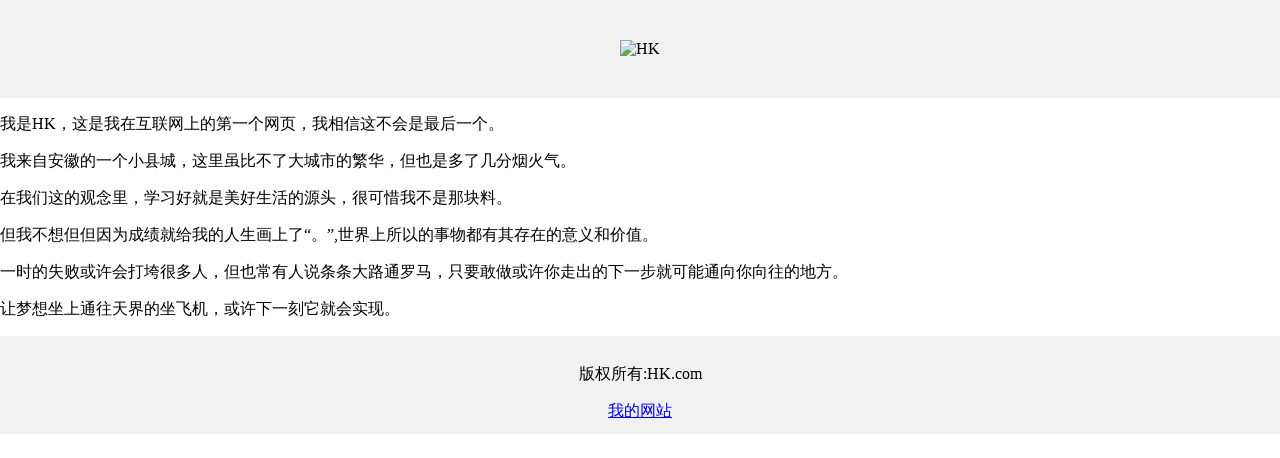

--- FILE ---
content_type: text/html
request_url: https://hktzt.neocities.org/
body_size: 837
content:
<!DOCTYPE html>
<html lang="zh-CN">
  <head>
    <meta charset="utf-8">
    <meta name="viewport" content="width=device-width, initial-scale=1" />
    <title>康文昌的在线HTML 教学小工具</title>
    <style>  
      body {
        margin: 0;
      }
    </style>
  </head>
  <body>
  <div style="background-color:#f1f1f1;
   text-align:center;
   padding:40px;">
    <img alt="HK" src="C:\Users\Administrator\Pictures\Saved Pictures" width="80px" height="80px">
  </div>
  <div max-width: 760px;
  margin: 30px auto;
  padding: 15px;
  line-height: 1.7;>
    <p>我是HK，这是我在互联网上的第一个网页，我相信这不会是最后一个。</p>
    <p>我来自安徽的一个小县城，这里虽比不了大城市的繁华，但也是多了几分烟火气。</p>
    <p>在我们这的观念里，学习好就是美好生活的源头，很可惜我不是那块料。</p>
    <p>但我不想但但因为成绩就给我的人生画上了“。”,世界上所以的事物都有其存在的意义和价值。</p>
    <p>一时的失败或许会打垮很多人，但也常有人说条条大路通罗马，只要敢做或许你走出的下一步就可能通向你向往的地方。</p>
    <p>让梦想坐上通往天界的坐飞机，或许下一刻它就会实现。</p>
  </div>
  <div style="background-color:#f1f1f1;
   text-align:center;
   padding:12px;">
   <p>版权所有:HK.com</p>
   <a href="https://HK.com">我的网站</a>
   </div>
  </body>
</html>
